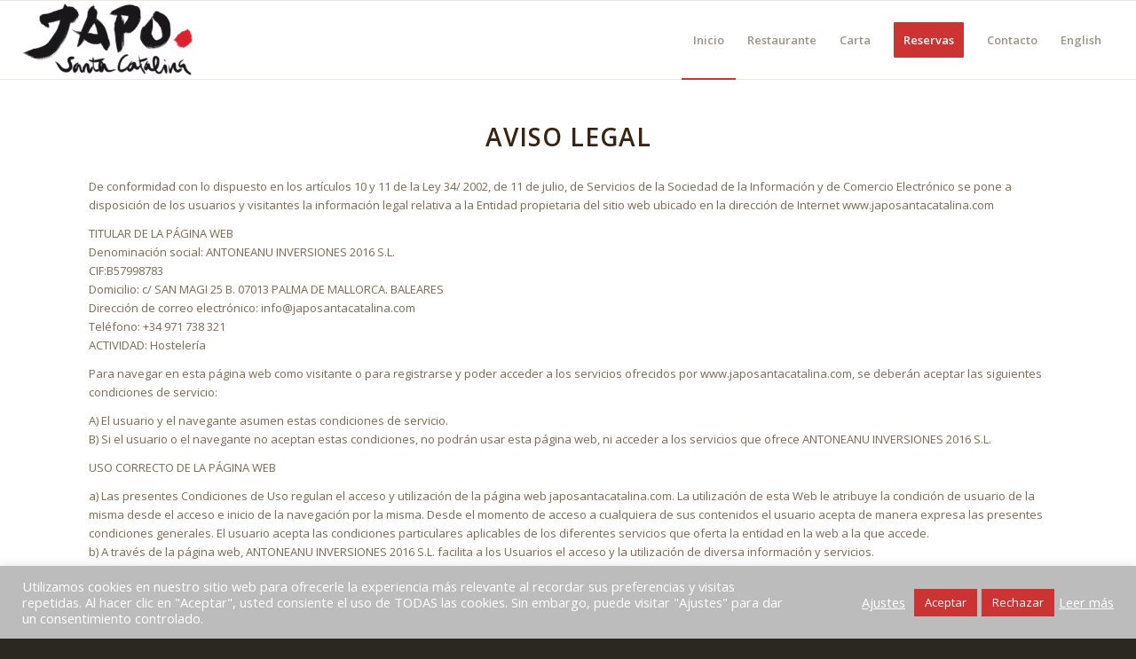

--- FILE ---
content_type: text/html; charset=UTF-8
request_url: https://www.japosantacatalina.com/aviso-legal/
body_size: 18372
content:
<!DOCTYPE html>
<html lang="es-ES" class="html_stretched responsive av-preloader-active av-preloader-enabled  html_header_top html_logo_left html_main_nav_header html_menu_right html_slim html_header_sticky html_header_shrinking_disabled html_mobile_menu_phone html_header_searchicon_disabled html_content_align_center html_header_unstick_top_disabled html_header_stretch html_av-submenu-hidden html_av-submenu-display-click html_av-overlay-side html_av-overlay-side-minimal html_av-submenu-clone html_entry_id_415 av-cookies-no-cookie-consent av-no-preview av-default-lightbox html_text_menu_active av-mobile-menu-switch-default">
<head>
<meta charset="UTF-8" />


<!-- mobile setting -->
<meta name="viewport" content="width=device-width, initial-scale=1">

<!-- Scripts/CSS and wp_head hook -->
<meta name='robots' content='noindex, nofollow' />

	<!-- This site is optimized with the Yoast SEO plugin v24.5 - https://yoast.com/wordpress/plugins/seo/ -->
	<title>AVISO LEGAL - JAPO Santa Catalina | Restaurante japonés y sushi en Palma</title>
	<meta property="og:locale" content="es_ES" />
	<meta property="og:type" content="article" />
	<meta property="og:title" content="AVISO LEGAL - JAPO Santa Catalina | Restaurante japonés y sushi en Palma" />
	<meta property="og:url" content="https://www.japosantacatalina.com/aviso-legal/" />
	<meta property="og:site_name" content="JAPO Santa Catalina | Restaurante japonés y sushi en Palma" />
	<meta property="article:publisher" content="https://www.facebook.com/JapoSantaCatalina" />
	<meta property="article:modified_time" content="2024-07-04T08:48:24+00:00" />
	<meta name="twitter:card" content="summary_large_image" />
	<meta name="twitter:site" content="@JapoPalma" />
	<meta name="twitter:label1" content="Tiempo de lectura" />
	<meta name="twitter:data1" content="5 minutos" />
	<script type="application/ld+json" class="yoast-schema-graph">{"@context":"https://schema.org","@graph":[{"@type":"WebPage","@id":"https://www.japosantacatalina.com/aviso-legal/","url":"https://www.japosantacatalina.com/aviso-legal/","name":"AVISO LEGAL - JAPO Santa Catalina | Restaurante japonés y sushi en Palma","isPartOf":{"@id":"https://www.japosantacatalina.com/#website"},"datePublished":"2018-07-03T06:12:09+00:00","dateModified":"2024-07-04T08:48:24+00:00","breadcrumb":{"@id":"https://www.japosantacatalina.com/aviso-legal/#breadcrumb"},"inLanguage":"es","potentialAction":[{"@type":"ReadAction","target":["https://www.japosantacatalina.com/aviso-legal/"]}]},{"@type":"BreadcrumbList","@id":"https://www.japosantacatalina.com/aviso-legal/#breadcrumb","itemListElement":[{"@type":"ListItem","position":1,"name":"Portada","item":"https://www.japosantacatalina.com/restaurante/"},{"@type":"ListItem","position":2,"name":"AVISO LEGAL"}]},{"@type":"WebSite","@id":"https://www.japosantacatalina.com/#website","url":"https://www.japosantacatalina.com/","name":"JAPO Santa Catalina | Restaurante japonés y sushi en Palma","description":"Restaurante japonés en el barrio de Santa Catalina, Palma de Mallorca. Cuidada gastronomía. T.: 971 738 321: Reserva tu mesa o haz tu pedido.","publisher":{"@id":"https://www.japosantacatalina.com/#organization"},"potentialAction":[{"@type":"SearchAction","target":{"@type":"EntryPoint","urlTemplate":"https://www.japosantacatalina.com/?s={search_term_string}"},"query-input":{"@type":"PropertyValueSpecification","valueRequired":true,"valueName":"search_term_string"}}],"inLanguage":"es"},{"@type":"Organization","@id":"https://www.japosantacatalina.com/#organization","name":"Japo Santa Catalina","url":"https://www.japosantacatalina.com/","logo":{"@type":"ImageObject","inLanguage":"es","@id":"https://www.japosantacatalina.com/#/schema/logo/image/","url":"https://www.japosantacatalina.com/wp-content/uploads/2018/08/logo_JAPO_2t.png","contentUrl":"https://www.japosantacatalina.com/wp-content/uploads/2018/08/logo_JAPO_2t.png","width":2023,"height":848,"caption":"Japo Santa Catalina"},"image":{"@id":"https://www.japosantacatalina.com/#/schema/logo/image/"},"sameAs":["https://www.facebook.com/JapoSantaCatalina","https://x.com/JapoPalma","https://www.instagram.com/japosantacatalina/"]}]}</script>
	<!-- / Yoast SEO plugin. -->


<script type='application/javascript'  id='pys-version-script'>console.log('PixelYourSite Free version 11.1.5.2');</script>
<link rel="alternate" type="application/rss+xml" title="JAPO Santa Catalina | Restaurante japonés y sushi en Palma &raquo; Feed" href="https://www.japosantacatalina.com/feed/" />
<link rel="alternate" type="application/rss+xml" title="JAPO Santa Catalina | Restaurante japonés y sushi en Palma &raquo; Feed de los comentarios" href="https://www.japosantacatalina.com/comments/feed/" />
		<!-- This site uses the Google Analytics by MonsterInsights plugin v9.11.1 - Using Analytics tracking - https://www.monsterinsights.com/ -->
							<script src="//www.googletagmanager.com/gtag/js?id=G-M2LBZR4DHQ"  data-cfasync="false" data-wpfc-render="false" type="text/javascript" async></script>
			<script data-cfasync="false" data-wpfc-render="false" type="text/plain" data-cli-class="cli-blocker-script"  data-cli-script-type="analytics" data-cli-block="true"  data-cli-element-position="head">
				var mi_version = '9.11.1';
				var mi_track_user = true;
				var mi_no_track_reason = '';
								var MonsterInsightsDefaultLocations = {"page_location":"https:\/\/www.japosantacatalina.com\/aviso-legal\/"};
								if ( typeof MonsterInsightsPrivacyGuardFilter === 'function' ) {
					var MonsterInsightsLocations = (typeof MonsterInsightsExcludeQuery === 'object') ? MonsterInsightsPrivacyGuardFilter( MonsterInsightsExcludeQuery ) : MonsterInsightsPrivacyGuardFilter( MonsterInsightsDefaultLocations );
				} else {
					var MonsterInsightsLocations = (typeof MonsterInsightsExcludeQuery === 'object') ? MonsterInsightsExcludeQuery : MonsterInsightsDefaultLocations;
				}

								var disableStrs = [
										'ga-disable-G-M2LBZR4DHQ',
									];

				/* Function to detect opted out users */
				function __gtagTrackerIsOptedOut() {
					for (var index = 0; index < disableStrs.length; index++) {
						if (document.cookie.indexOf(disableStrs[index] + '=true') > -1) {
							return true;
						}
					}

					return false;
				}

				/* Disable tracking if the opt-out cookie exists. */
				if (__gtagTrackerIsOptedOut()) {
					for (var index = 0; index < disableStrs.length; index++) {
						window[disableStrs[index]] = true;
					}
				}

				/* Opt-out function */
				function __gtagTrackerOptout() {
					for (var index = 0; index < disableStrs.length; index++) {
						document.cookie = disableStrs[index] + '=true; expires=Thu, 31 Dec 2099 23:59:59 UTC; path=/';
						window[disableStrs[index]] = true;
					}
				}

				if ('undefined' === typeof gaOptout) {
					function gaOptout() {
						__gtagTrackerOptout();
					}
				}
								window.dataLayer = window.dataLayer || [];

				window.MonsterInsightsDualTracker = {
					helpers: {},
					trackers: {},
				};
				if (mi_track_user) {
					function __gtagDataLayer() {
						dataLayer.push(arguments);
					}

					function __gtagTracker(type, name, parameters) {
						if (!parameters) {
							parameters = {};
						}

						if (parameters.send_to) {
							__gtagDataLayer.apply(null, arguments);
							return;
						}

						if (type === 'event') {
														parameters.send_to = monsterinsights_frontend.v4_id;
							var hookName = name;
							if (typeof parameters['event_category'] !== 'undefined') {
								hookName = parameters['event_category'] + ':' + name;
							}

							if (typeof MonsterInsightsDualTracker.trackers[hookName] !== 'undefined') {
								MonsterInsightsDualTracker.trackers[hookName](parameters);
							} else {
								__gtagDataLayer('event', name, parameters);
							}
							
						} else {
							__gtagDataLayer.apply(null, arguments);
						}
					}

					__gtagTracker('js', new Date());
					__gtagTracker('set', {
						'developer_id.dZGIzZG': true,
											});
					if ( MonsterInsightsLocations.page_location ) {
						__gtagTracker('set', MonsterInsightsLocations);
					}
										__gtagTracker('config', 'G-M2LBZR4DHQ', {"forceSSL":"true","link_attribution":"true"} );
										window.gtag = __gtagTracker;										(function () {
						/* https://developers.google.com/analytics/devguides/collection/analyticsjs/ */
						/* ga and __gaTracker compatibility shim. */
						var noopfn = function () {
							return null;
						};
						var newtracker = function () {
							return new Tracker();
						};
						var Tracker = function () {
							return null;
						};
						var p = Tracker.prototype;
						p.get = noopfn;
						p.set = noopfn;
						p.send = function () {
							var args = Array.prototype.slice.call(arguments);
							args.unshift('send');
							__gaTracker.apply(null, args);
						};
						var __gaTracker = function () {
							var len = arguments.length;
							if (len === 0) {
								return;
							}
							var f = arguments[len - 1];
							if (typeof f !== 'object' || f === null || typeof f.hitCallback !== 'function') {
								if ('send' === arguments[0]) {
									var hitConverted, hitObject = false, action;
									if ('event' === arguments[1]) {
										if ('undefined' !== typeof arguments[3]) {
											hitObject = {
												'eventAction': arguments[3],
												'eventCategory': arguments[2],
												'eventLabel': arguments[4],
												'value': arguments[5] ? arguments[5] : 1,
											}
										}
									}
									if ('pageview' === arguments[1]) {
										if ('undefined' !== typeof arguments[2]) {
											hitObject = {
												'eventAction': 'page_view',
												'page_path': arguments[2],
											}
										}
									}
									if (typeof arguments[2] === 'object') {
										hitObject = arguments[2];
									}
									if (typeof arguments[5] === 'object') {
										Object.assign(hitObject, arguments[5]);
									}
									if ('undefined' !== typeof arguments[1].hitType) {
										hitObject = arguments[1];
										if ('pageview' === hitObject.hitType) {
											hitObject.eventAction = 'page_view';
										}
									}
									if (hitObject) {
										action = 'timing' === arguments[1].hitType ? 'timing_complete' : hitObject.eventAction;
										hitConverted = mapArgs(hitObject);
										__gtagTracker('event', action, hitConverted);
									}
								}
								return;
							}

							function mapArgs(args) {
								var arg, hit = {};
								var gaMap = {
									'eventCategory': 'event_category',
									'eventAction': 'event_action',
									'eventLabel': 'event_label',
									'eventValue': 'event_value',
									'nonInteraction': 'non_interaction',
									'timingCategory': 'event_category',
									'timingVar': 'name',
									'timingValue': 'value',
									'timingLabel': 'event_label',
									'page': 'page_path',
									'location': 'page_location',
									'title': 'page_title',
									'referrer' : 'page_referrer',
								};
								for (arg in args) {
																		if (!(!args.hasOwnProperty(arg) || !gaMap.hasOwnProperty(arg))) {
										hit[gaMap[arg]] = args[arg];
									} else {
										hit[arg] = args[arg];
									}
								}
								return hit;
							}

							try {
								f.hitCallback();
							} catch (ex) {
							}
						};
						__gaTracker.create = newtracker;
						__gaTracker.getByName = newtracker;
						__gaTracker.getAll = function () {
							return [];
						};
						__gaTracker.remove = noopfn;
						__gaTracker.loaded = true;
						window['__gaTracker'] = __gaTracker;
					})();
									} else {
										console.log("");
					(function () {
						function __gtagTracker() {
							return null;
						}

						window['__gtagTracker'] = __gtagTracker;
						window['gtag'] = __gtagTracker;
					})();
									}
			</script>
							<!-- / Google Analytics by MonsterInsights -->
		
<!-- google webfont font replacement -->

			<script type='text/javascript'>

				(function() {

					/*	check if webfonts are disabled by user setting via cookie - or user must opt in.	*/
					var html = document.getElementsByTagName('html')[0];
					var cookie_check = html.className.indexOf('av-cookies-needs-opt-in') >= 0 || html.className.indexOf('av-cookies-can-opt-out') >= 0;
					var allow_continue = true;
					var silent_accept_cookie = html.className.indexOf('av-cookies-user-silent-accept') >= 0;

					if( cookie_check && ! silent_accept_cookie )
					{
						if( ! document.cookie.match(/aviaCookieConsent/) || html.className.indexOf('av-cookies-session-refused') >= 0 )
						{
							allow_continue = false;
						}
						else
						{
							if( ! document.cookie.match(/aviaPrivacyRefuseCookiesHideBar/) )
							{
								allow_continue = false;
							}
							else if( ! document.cookie.match(/aviaPrivacyEssentialCookiesEnabled/) )
							{
								allow_continue = false;
							}
							else if( document.cookie.match(/aviaPrivacyGoogleWebfontsDisabled/) )
							{
								allow_continue = false;
							}
						}
					}

					if( allow_continue )
					{
						var f = document.createElement('link');

						f.type 	= 'text/css';
						f.rel 	= 'stylesheet';
						f.href 	= 'https://fonts.googleapis.com/css?family=Open+Sans:400,600&display=auto';
						f.id 	= 'avia-google-webfont';

						document.getElementsByTagName('head')[0].appendChild(f);
					}
				})();

			</script>
			<script type="text/javascript">
/* <![CDATA[ */
window._wpemojiSettings = {"baseUrl":"https:\/\/s.w.org\/images\/core\/emoji\/15.0.3\/72x72\/","ext":".png","svgUrl":"https:\/\/s.w.org\/images\/core\/emoji\/15.0.3\/svg\/","svgExt":".svg","source":{"concatemoji":"https:\/\/www.japosantacatalina.com\/wp-includes\/js\/wp-emoji-release.min.js?ver=6.5.7"}};
/*! This file is auto-generated */
!function(i,n){var o,s,e;function c(e){try{var t={supportTests:e,timestamp:(new Date).valueOf()};sessionStorage.setItem(o,JSON.stringify(t))}catch(e){}}function p(e,t,n){e.clearRect(0,0,e.canvas.width,e.canvas.height),e.fillText(t,0,0);var t=new Uint32Array(e.getImageData(0,0,e.canvas.width,e.canvas.height).data),r=(e.clearRect(0,0,e.canvas.width,e.canvas.height),e.fillText(n,0,0),new Uint32Array(e.getImageData(0,0,e.canvas.width,e.canvas.height).data));return t.every(function(e,t){return e===r[t]})}function u(e,t,n){switch(t){case"flag":return n(e,"\ud83c\udff3\ufe0f\u200d\u26a7\ufe0f","\ud83c\udff3\ufe0f\u200b\u26a7\ufe0f")?!1:!n(e,"\ud83c\uddfa\ud83c\uddf3","\ud83c\uddfa\u200b\ud83c\uddf3")&&!n(e,"\ud83c\udff4\udb40\udc67\udb40\udc62\udb40\udc65\udb40\udc6e\udb40\udc67\udb40\udc7f","\ud83c\udff4\u200b\udb40\udc67\u200b\udb40\udc62\u200b\udb40\udc65\u200b\udb40\udc6e\u200b\udb40\udc67\u200b\udb40\udc7f");case"emoji":return!n(e,"\ud83d\udc26\u200d\u2b1b","\ud83d\udc26\u200b\u2b1b")}return!1}function f(e,t,n){var r="undefined"!=typeof WorkerGlobalScope&&self instanceof WorkerGlobalScope?new OffscreenCanvas(300,150):i.createElement("canvas"),a=r.getContext("2d",{willReadFrequently:!0}),o=(a.textBaseline="top",a.font="600 32px Arial",{});return e.forEach(function(e){o[e]=t(a,e,n)}),o}function t(e){var t=i.createElement("script");t.src=e,t.defer=!0,i.head.appendChild(t)}"undefined"!=typeof Promise&&(o="wpEmojiSettingsSupports",s=["flag","emoji"],n.supports={everything:!0,everythingExceptFlag:!0},e=new Promise(function(e){i.addEventListener("DOMContentLoaded",e,{once:!0})}),new Promise(function(t){var n=function(){try{var e=JSON.parse(sessionStorage.getItem(o));if("object"==typeof e&&"number"==typeof e.timestamp&&(new Date).valueOf()<e.timestamp+604800&&"object"==typeof e.supportTests)return e.supportTests}catch(e){}return null}();if(!n){if("undefined"!=typeof Worker&&"undefined"!=typeof OffscreenCanvas&&"undefined"!=typeof URL&&URL.createObjectURL&&"undefined"!=typeof Blob)try{var e="postMessage("+f.toString()+"("+[JSON.stringify(s),u.toString(),p.toString()].join(",")+"));",r=new Blob([e],{type:"text/javascript"}),a=new Worker(URL.createObjectURL(r),{name:"wpTestEmojiSupports"});return void(a.onmessage=function(e){c(n=e.data),a.terminate(),t(n)})}catch(e){}c(n=f(s,u,p))}t(n)}).then(function(e){for(var t in e)n.supports[t]=e[t],n.supports.everything=n.supports.everything&&n.supports[t],"flag"!==t&&(n.supports.everythingExceptFlag=n.supports.everythingExceptFlag&&n.supports[t]);n.supports.everythingExceptFlag=n.supports.everythingExceptFlag&&!n.supports.flag,n.DOMReady=!1,n.readyCallback=function(){n.DOMReady=!0}}).then(function(){return e}).then(function(){var e;n.supports.everything||(n.readyCallback(),(e=n.source||{}).concatemoji?t(e.concatemoji):e.wpemoji&&e.twemoji&&(t(e.twemoji),t(e.wpemoji)))}))}((window,document),window._wpemojiSettings);
/* ]]> */
</script>
<link rel='stylesheet' id='avia-grid-css' href='https://www.japosantacatalina.com/wp-content/themes/enfold/css/grid.min.css?ver=5.7.1' type='text/css' media='all' />
<link rel='stylesheet' id='avia-base-css' href='https://www.japosantacatalina.com/wp-content/themes/enfold/css/base.min.css?ver=5.7.1' type='text/css' media='all' />
<link rel='stylesheet' id='avia-layout-css' href='https://www.japosantacatalina.com/wp-content/themes/enfold/css/layout.min.css?ver=5.7.1' type='text/css' media='all' />
<link rel='stylesheet' id='avia-module-blog-css' href='https://www.japosantacatalina.com/wp-content/themes/enfold/config-templatebuilder/avia-shortcodes/blog/blog.min.css?ver=5.7.1' type='text/css' media='all' />
<link rel='stylesheet' id='avia-module-postslider-css' href='https://www.japosantacatalina.com/wp-content/themes/enfold/config-templatebuilder/avia-shortcodes/postslider/postslider.min.css?ver=5.7.1' type='text/css' media='all' />
<link rel='stylesheet' id='avia-module-button-css' href='https://www.japosantacatalina.com/wp-content/themes/enfold/config-templatebuilder/avia-shortcodes/buttons/buttons.min.css?ver=5.7.1' type='text/css' media='all' />
<link rel='stylesheet' id='avia-module-button-fullwidth-css' href='https://www.japosantacatalina.com/wp-content/themes/enfold/config-templatebuilder/avia-shortcodes/buttons_fullwidth/buttons_fullwidth.min.css?ver=5.7.1' type='text/css' media='all' />
<link rel='stylesheet' id='avia-module-catalogue-css' href='https://www.japosantacatalina.com/wp-content/themes/enfold/config-templatebuilder/avia-shortcodes/catalogue/catalogue.min.css?ver=5.7.1' type='text/css' media='all' />
<link rel='stylesheet' id='avia-module-comments-css' href='https://www.japosantacatalina.com/wp-content/themes/enfold/config-templatebuilder/avia-shortcodes/comments/comments.min.css?ver=5.7.1' type='text/css' media='all' />
<link rel='stylesheet' id='avia-module-slideshow-css' href='https://www.japosantacatalina.com/wp-content/themes/enfold/config-templatebuilder/avia-shortcodes/slideshow/slideshow.min.css?ver=5.7.1' type='text/css' media='all' />
<link rel='stylesheet' id='avia-module-gallery-css' href='https://www.japosantacatalina.com/wp-content/themes/enfold/config-templatebuilder/avia-shortcodes/gallery/gallery.min.css?ver=5.7.1' type='text/css' media='all' />
<link rel='stylesheet' id='avia-module-gridrow-css' href='https://www.japosantacatalina.com/wp-content/themes/enfold/config-templatebuilder/avia-shortcodes/grid_row/grid_row.min.css?ver=5.7.1' type='text/css' media='all' />
<link rel='stylesheet' id='avia-module-heading-css' href='https://www.japosantacatalina.com/wp-content/themes/enfold/config-templatebuilder/avia-shortcodes/heading/heading.min.css?ver=5.7.1' type='text/css' media='all' />
<link rel='stylesheet' id='avia-module-hr-css' href='https://www.japosantacatalina.com/wp-content/themes/enfold/config-templatebuilder/avia-shortcodes/hr/hr.min.css?ver=5.7.1' type='text/css' media='all' />
<link rel='stylesheet' id='avia-module-icon-css' href='https://www.japosantacatalina.com/wp-content/themes/enfold/config-templatebuilder/avia-shortcodes/icon/icon.min.css?ver=5.7.1' type='text/css' media='all' />
<link rel='stylesheet' id='avia-module-iconbox-css' href='https://www.japosantacatalina.com/wp-content/themes/enfold/config-templatebuilder/avia-shortcodes/iconbox/iconbox.min.css?ver=5.7.1' type='text/css' media='all' />
<link rel='stylesheet' id='avia-module-image-css' href='https://www.japosantacatalina.com/wp-content/themes/enfold/config-templatebuilder/avia-shortcodes/image/image.min.css?ver=5.7.1' type='text/css' media='all' />
<link rel='stylesheet' id='avia-module-slideshow-fullsize-css' href='https://www.japosantacatalina.com/wp-content/themes/enfold/config-templatebuilder/avia-shortcodes/slideshow_fullsize/slideshow_fullsize.min.css?ver=5.7.1' type='text/css' media='all' />
<link rel='stylesheet' id='avia-module-slideshow-fullscreen-css' href='https://www.japosantacatalina.com/wp-content/themes/enfold/config-templatebuilder/avia-shortcodes/slideshow_fullscreen/slideshow_fullscreen.min.css?ver=5.7.1' type='text/css' media='all' />
<link rel='stylesheet' id='avia-module-social-css' href='https://www.japosantacatalina.com/wp-content/themes/enfold/config-templatebuilder/avia-shortcodes/social_share/social_share.min.css?ver=5.7.1' type='text/css' media='all' />
<link rel='stylesheet' id='avia-module-tabs-css' href='https://www.japosantacatalina.com/wp-content/themes/enfold/config-templatebuilder/avia-shortcodes/tabs/tabs.min.css?ver=5.7.1' type='text/css' media='all' />
<link rel='stylesheet' id='avia-module-video-css' href='https://www.japosantacatalina.com/wp-content/themes/enfold/config-templatebuilder/avia-shortcodes/video/video.min.css?ver=5.7.1' type='text/css' media='all' />
<style id='wp-emoji-styles-inline-css' type='text/css'>

	img.wp-smiley, img.emoji {
		display: inline !important;
		border: none !important;
		box-shadow: none !important;
		height: 1em !important;
		width: 1em !important;
		margin: 0 0.07em !important;
		vertical-align: -0.1em !important;
		background: none !important;
		padding: 0 !important;
	}
</style>
<link rel='stylesheet' id='wp-block-library-css' href='https://www.japosantacatalina.com/wp-includes/css/dist/block-library/style.min.css?ver=6.5.7' type='text/css' media='all' />
<style id='global-styles-inline-css' type='text/css'>
body{--wp--preset--color--black: #000000;--wp--preset--color--cyan-bluish-gray: #abb8c3;--wp--preset--color--white: #ffffff;--wp--preset--color--pale-pink: #f78da7;--wp--preset--color--vivid-red: #cf2e2e;--wp--preset--color--luminous-vivid-orange: #ff6900;--wp--preset--color--luminous-vivid-amber: #fcb900;--wp--preset--color--light-green-cyan: #7bdcb5;--wp--preset--color--vivid-green-cyan: #00d084;--wp--preset--color--pale-cyan-blue: #8ed1fc;--wp--preset--color--vivid-cyan-blue: #0693e3;--wp--preset--color--vivid-purple: #9b51e0;--wp--preset--color--metallic-red: #b02b2c;--wp--preset--color--maximum-yellow-red: #edae44;--wp--preset--color--yellow-sun: #eeee22;--wp--preset--color--palm-leaf: #83a846;--wp--preset--color--aero: #7bb0e7;--wp--preset--color--old-lavender: #745f7e;--wp--preset--color--steel-teal: #5f8789;--wp--preset--color--raspberry-pink: #d65799;--wp--preset--color--medium-turquoise: #4ecac2;--wp--preset--gradient--vivid-cyan-blue-to-vivid-purple: linear-gradient(135deg,rgba(6,147,227,1) 0%,rgb(155,81,224) 100%);--wp--preset--gradient--light-green-cyan-to-vivid-green-cyan: linear-gradient(135deg,rgb(122,220,180) 0%,rgb(0,208,130) 100%);--wp--preset--gradient--luminous-vivid-amber-to-luminous-vivid-orange: linear-gradient(135deg,rgba(252,185,0,1) 0%,rgba(255,105,0,1) 100%);--wp--preset--gradient--luminous-vivid-orange-to-vivid-red: linear-gradient(135deg,rgba(255,105,0,1) 0%,rgb(207,46,46) 100%);--wp--preset--gradient--very-light-gray-to-cyan-bluish-gray: linear-gradient(135deg,rgb(238,238,238) 0%,rgb(169,184,195) 100%);--wp--preset--gradient--cool-to-warm-spectrum: linear-gradient(135deg,rgb(74,234,220) 0%,rgb(151,120,209) 20%,rgb(207,42,186) 40%,rgb(238,44,130) 60%,rgb(251,105,98) 80%,rgb(254,248,76) 100%);--wp--preset--gradient--blush-light-purple: linear-gradient(135deg,rgb(255,206,236) 0%,rgb(152,150,240) 100%);--wp--preset--gradient--blush-bordeaux: linear-gradient(135deg,rgb(254,205,165) 0%,rgb(254,45,45) 50%,rgb(107,0,62) 100%);--wp--preset--gradient--luminous-dusk: linear-gradient(135deg,rgb(255,203,112) 0%,rgb(199,81,192) 50%,rgb(65,88,208) 100%);--wp--preset--gradient--pale-ocean: linear-gradient(135deg,rgb(255,245,203) 0%,rgb(182,227,212) 50%,rgb(51,167,181) 100%);--wp--preset--gradient--electric-grass: linear-gradient(135deg,rgb(202,248,128) 0%,rgb(113,206,126) 100%);--wp--preset--gradient--midnight: linear-gradient(135deg,rgb(2,3,129) 0%,rgb(40,116,252) 100%);--wp--preset--font-size--small: 1rem;--wp--preset--font-size--medium: 1.125rem;--wp--preset--font-size--large: 1.75rem;--wp--preset--font-size--x-large: clamp(1.75rem, 3vw, 2.25rem);--wp--preset--spacing--20: 0.44rem;--wp--preset--spacing--30: 0.67rem;--wp--preset--spacing--40: 1rem;--wp--preset--spacing--50: 1.5rem;--wp--preset--spacing--60: 2.25rem;--wp--preset--spacing--70: 3.38rem;--wp--preset--spacing--80: 5.06rem;--wp--preset--shadow--natural: 6px 6px 9px rgba(0, 0, 0, 0.2);--wp--preset--shadow--deep: 12px 12px 50px rgba(0, 0, 0, 0.4);--wp--preset--shadow--sharp: 6px 6px 0px rgba(0, 0, 0, 0.2);--wp--preset--shadow--outlined: 6px 6px 0px -3px rgba(255, 255, 255, 1), 6px 6px rgba(0, 0, 0, 1);--wp--preset--shadow--crisp: 6px 6px 0px rgba(0, 0, 0, 1);}body { margin: 0;--wp--style--global--content-size: 800px;--wp--style--global--wide-size: 1130px; }.wp-site-blocks > .alignleft { float: left; margin-right: 2em; }.wp-site-blocks > .alignright { float: right; margin-left: 2em; }.wp-site-blocks > .aligncenter { justify-content: center; margin-left: auto; margin-right: auto; }:where(.is-layout-flex){gap: 0.5em;}:where(.is-layout-grid){gap: 0.5em;}body .is-layout-flow > .alignleft{float: left;margin-inline-start: 0;margin-inline-end: 2em;}body .is-layout-flow > .alignright{float: right;margin-inline-start: 2em;margin-inline-end: 0;}body .is-layout-flow > .aligncenter{margin-left: auto !important;margin-right: auto !important;}body .is-layout-constrained > .alignleft{float: left;margin-inline-start: 0;margin-inline-end: 2em;}body .is-layout-constrained > .alignright{float: right;margin-inline-start: 2em;margin-inline-end: 0;}body .is-layout-constrained > .aligncenter{margin-left: auto !important;margin-right: auto !important;}body .is-layout-constrained > :where(:not(.alignleft):not(.alignright):not(.alignfull)){max-width: var(--wp--style--global--content-size);margin-left: auto !important;margin-right: auto !important;}body .is-layout-constrained > .alignwide{max-width: var(--wp--style--global--wide-size);}body .is-layout-flex{display: flex;}body .is-layout-flex{flex-wrap: wrap;align-items: center;}body .is-layout-flex > *{margin: 0;}body .is-layout-grid{display: grid;}body .is-layout-grid > *{margin: 0;}body{padding-top: 0px;padding-right: 0px;padding-bottom: 0px;padding-left: 0px;}a:where(:not(.wp-element-button)){text-decoration: underline;}.wp-element-button, .wp-block-button__link{background-color: #32373c;border-width: 0;color: #fff;font-family: inherit;font-size: inherit;line-height: inherit;padding: calc(0.667em + 2px) calc(1.333em + 2px);text-decoration: none;}.has-black-color{color: var(--wp--preset--color--black) !important;}.has-cyan-bluish-gray-color{color: var(--wp--preset--color--cyan-bluish-gray) !important;}.has-white-color{color: var(--wp--preset--color--white) !important;}.has-pale-pink-color{color: var(--wp--preset--color--pale-pink) !important;}.has-vivid-red-color{color: var(--wp--preset--color--vivid-red) !important;}.has-luminous-vivid-orange-color{color: var(--wp--preset--color--luminous-vivid-orange) !important;}.has-luminous-vivid-amber-color{color: var(--wp--preset--color--luminous-vivid-amber) !important;}.has-light-green-cyan-color{color: var(--wp--preset--color--light-green-cyan) !important;}.has-vivid-green-cyan-color{color: var(--wp--preset--color--vivid-green-cyan) !important;}.has-pale-cyan-blue-color{color: var(--wp--preset--color--pale-cyan-blue) !important;}.has-vivid-cyan-blue-color{color: var(--wp--preset--color--vivid-cyan-blue) !important;}.has-vivid-purple-color{color: var(--wp--preset--color--vivid-purple) !important;}.has-metallic-red-color{color: var(--wp--preset--color--metallic-red) !important;}.has-maximum-yellow-red-color{color: var(--wp--preset--color--maximum-yellow-red) !important;}.has-yellow-sun-color{color: var(--wp--preset--color--yellow-sun) !important;}.has-palm-leaf-color{color: var(--wp--preset--color--palm-leaf) !important;}.has-aero-color{color: var(--wp--preset--color--aero) !important;}.has-old-lavender-color{color: var(--wp--preset--color--old-lavender) !important;}.has-steel-teal-color{color: var(--wp--preset--color--steel-teal) !important;}.has-raspberry-pink-color{color: var(--wp--preset--color--raspberry-pink) !important;}.has-medium-turquoise-color{color: var(--wp--preset--color--medium-turquoise) !important;}.has-black-background-color{background-color: var(--wp--preset--color--black) !important;}.has-cyan-bluish-gray-background-color{background-color: var(--wp--preset--color--cyan-bluish-gray) !important;}.has-white-background-color{background-color: var(--wp--preset--color--white) !important;}.has-pale-pink-background-color{background-color: var(--wp--preset--color--pale-pink) !important;}.has-vivid-red-background-color{background-color: var(--wp--preset--color--vivid-red) !important;}.has-luminous-vivid-orange-background-color{background-color: var(--wp--preset--color--luminous-vivid-orange) !important;}.has-luminous-vivid-amber-background-color{background-color: var(--wp--preset--color--luminous-vivid-amber) !important;}.has-light-green-cyan-background-color{background-color: var(--wp--preset--color--light-green-cyan) !important;}.has-vivid-green-cyan-background-color{background-color: var(--wp--preset--color--vivid-green-cyan) !important;}.has-pale-cyan-blue-background-color{background-color: var(--wp--preset--color--pale-cyan-blue) !important;}.has-vivid-cyan-blue-background-color{background-color: var(--wp--preset--color--vivid-cyan-blue) !important;}.has-vivid-purple-background-color{background-color: var(--wp--preset--color--vivid-purple) !important;}.has-metallic-red-background-color{background-color: var(--wp--preset--color--metallic-red) !important;}.has-maximum-yellow-red-background-color{background-color: var(--wp--preset--color--maximum-yellow-red) !important;}.has-yellow-sun-background-color{background-color: var(--wp--preset--color--yellow-sun) !important;}.has-palm-leaf-background-color{background-color: var(--wp--preset--color--palm-leaf) !important;}.has-aero-background-color{background-color: var(--wp--preset--color--aero) !important;}.has-old-lavender-background-color{background-color: var(--wp--preset--color--old-lavender) !important;}.has-steel-teal-background-color{background-color: var(--wp--preset--color--steel-teal) !important;}.has-raspberry-pink-background-color{background-color: var(--wp--preset--color--raspberry-pink) !important;}.has-medium-turquoise-background-color{background-color: var(--wp--preset--color--medium-turquoise) !important;}.has-black-border-color{border-color: var(--wp--preset--color--black) !important;}.has-cyan-bluish-gray-border-color{border-color: var(--wp--preset--color--cyan-bluish-gray) !important;}.has-white-border-color{border-color: var(--wp--preset--color--white) !important;}.has-pale-pink-border-color{border-color: var(--wp--preset--color--pale-pink) !important;}.has-vivid-red-border-color{border-color: var(--wp--preset--color--vivid-red) !important;}.has-luminous-vivid-orange-border-color{border-color: var(--wp--preset--color--luminous-vivid-orange) !important;}.has-luminous-vivid-amber-border-color{border-color: var(--wp--preset--color--luminous-vivid-amber) !important;}.has-light-green-cyan-border-color{border-color: var(--wp--preset--color--light-green-cyan) !important;}.has-vivid-green-cyan-border-color{border-color: var(--wp--preset--color--vivid-green-cyan) !important;}.has-pale-cyan-blue-border-color{border-color: var(--wp--preset--color--pale-cyan-blue) !important;}.has-vivid-cyan-blue-border-color{border-color: var(--wp--preset--color--vivid-cyan-blue) !important;}.has-vivid-purple-border-color{border-color: var(--wp--preset--color--vivid-purple) !important;}.has-metallic-red-border-color{border-color: var(--wp--preset--color--metallic-red) !important;}.has-maximum-yellow-red-border-color{border-color: var(--wp--preset--color--maximum-yellow-red) !important;}.has-yellow-sun-border-color{border-color: var(--wp--preset--color--yellow-sun) !important;}.has-palm-leaf-border-color{border-color: var(--wp--preset--color--palm-leaf) !important;}.has-aero-border-color{border-color: var(--wp--preset--color--aero) !important;}.has-old-lavender-border-color{border-color: var(--wp--preset--color--old-lavender) !important;}.has-steel-teal-border-color{border-color: var(--wp--preset--color--steel-teal) !important;}.has-raspberry-pink-border-color{border-color: var(--wp--preset--color--raspberry-pink) !important;}.has-medium-turquoise-border-color{border-color: var(--wp--preset--color--medium-turquoise) !important;}.has-vivid-cyan-blue-to-vivid-purple-gradient-background{background: var(--wp--preset--gradient--vivid-cyan-blue-to-vivid-purple) !important;}.has-light-green-cyan-to-vivid-green-cyan-gradient-background{background: var(--wp--preset--gradient--light-green-cyan-to-vivid-green-cyan) !important;}.has-luminous-vivid-amber-to-luminous-vivid-orange-gradient-background{background: var(--wp--preset--gradient--luminous-vivid-amber-to-luminous-vivid-orange) !important;}.has-luminous-vivid-orange-to-vivid-red-gradient-background{background: var(--wp--preset--gradient--luminous-vivid-orange-to-vivid-red) !important;}.has-very-light-gray-to-cyan-bluish-gray-gradient-background{background: var(--wp--preset--gradient--very-light-gray-to-cyan-bluish-gray) !important;}.has-cool-to-warm-spectrum-gradient-background{background: var(--wp--preset--gradient--cool-to-warm-spectrum) !important;}.has-blush-light-purple-gradient-background{background: var(--wp--preset--gradient--blush-light-purple) !important;}.has-blush-bordeaux-gradient-background{background: var(--wp--preset--gradient--blush-bordeaux) !important;}.has-luminous-dusk-gradient-background{background: var(--wp--preset--gradient--luminous-dusk) !important;}.has-pale-ocean-gradient-background{background: var(--wp--preset--gradient--pale-ocean) !important;}.has-electric-grass-gradient-background{background: var(--wp--preset--gradient--electric-grass) !important;}.has-midnight-gradient-background{background: var(--wp--preset--gradient--midnight) !important;}.has-small-font-size{font-size: var(--wp--preset--font-size--small) !important;}.has-medium-font-size{font-size: var(--wp--preset--font-size--medium) !important;}.has-large-font-size{font-size: var(--wp--preset--font-size--large) !important;}.has-x-large-font-size{font-size: var(--wp--preset--font-size--x-large) !important;}
.wp-block-navigation a:where(:not(.wp-element-button)){color: inherit;}
:where(.wp-block-post-template.is-layout-flex){gap: 1.25em;}:where(.wp-block-post-template.is-layout-grid){gap: 1.25em;}
:where(.wp-block-columns.is-layout-flex){gap: 2em;}:where(.wp-block-columns.is-layout-grid){gap: 2em;}
.wp-block-pullquote{font-size: 1.5em;line-height: 1.6;}
</style>
<link rel='stylesheet' id='cookie-law-info-css' href='https://www.japosantacatalina.com/wp-content/plugins/cookie-law-info/legacy/public/css/cookie-law-info-public.css?ver=3.3.9.1' type='text/css' media='all' />
<link rel='stylesheet' id='cookie-law-info-gdpr-css' href='https://www.japosantacatalina.com/wp-content/plugins/cookie-law-info/legacy/public/css/cookie-law-info-gdpr.css?ver=3.3.9.1' type='text/css' media='all' />
<link rel='stylesheet' id='avia-scs-css' href='https://www.japosantacatalina.com/wp-content/themes/enfold/css/shortcodes.min.css?ver=5.7.1' type='text/css' media='all' />
<link rel='stylesheet' id='avia-fold-unfold-css' href='https://www.japosantacatalina.com/wp-content/themes/enfold/css/avia-snippet-fold-unfold.min.css?ver=5.7.1' type='text/css' media='all' />
<link rel='stylesheet' id='avia-popup-css-css' href='https://www.japosantacatalina.com/wp-content/themes/enfold/js/aviapopup/magnific-popup.min.css?ver=5.7.1' type='text/css' media='screen' />
<link rel='stylesheet' id='avia-lightbox-css' href='https://www.japosantacatalina.com/wp-content/themes/enfold/css/avia-snippet-lightbox.min.css?ver=5.7.1' type='text/css' media='screen' />
<link rel='stylesheet' id='avia-siteloader-css' href='https://www.japosantacatalina.com/wp-content/themes/enfold/css/avia-snippet-site-preloader.min.css?ver=5.7.1' type='text/css' media='screen' />
<link rel='stylesheet' id='avia-dynamic-css' href='https://www.japosantacatalina.com/wp-content/uploads/dynamic_avia/enfold.css?ver=695da549c5a04' type='text/css' media='all' />
<link rel='stylesheet' id='avia-custom-css' href='https://www.japosantacatalina.com/wp-content/themes/enfold/css/custom.css?ver=5.7.1' type='text/css' media='all' />
<script type="text/javascript" id="jquery-core-js-extra">
/* <![CDATA[ */
var pysFacebookRest = {"restApiUrl":"https:\/\/www.japosantacatalina.com\/wp-json\/pys-facebook\/v1\/event","debug":""};
/* ]]> */
</script>
<script type="text/javascript" src="https://www.japosantacatalina.com/wp-includes/js/jquery/jquery.min.js?ver=3.7.1" id="jquery-core-js"></script>
<script type="text/javascript" src="https://www.japosantacatalina.com/wp-includes/js/jquery/jquery-migrate.min.js?ver=3.4.1" id="jquery-migrate-js"></script>
<script type="text/plain" data-cli-class="cli-blocker-script"  data-cli-script-type="analytics" data-cli-block="true"  data-cli-element-position="head" src="https://www.japosantacatalina.com/wp-content/plugins/google-analytics-for-wordpress/assets/js/frontend-gtag.min.js?ver=9.11.1" id="monsterinsights-frontend-script-js" async="async" data-wp-strategy="async"></script>
<script data-cfasync="false" data-wpfc-render="false" type="text/javascript" id='monsterinsights-frontend-script-js-extra'>/* <![CDATA[ */
var monsterinsights_frontend = {"js_events_tracking":"true","download_extensions":"doc,pdf,ppt,zip,xls,docx,pptx,xlsx","inbound_paths":"[{\"path\":\"\\\/go\\\/\",\"label\":\"affiliate\"},{\"path\":\"\\\/recommend\\\/\",\"label\":\"affiliate\"}]","home_url":"https:\/\/www.japosantacatalina.com","hash_tracking":"false","v4_id":"G-M2LBZR4DHQ"};/* ]]> */
</script>
<script type="text/javascript" id="cookie-law-info-js-extra">
/* <![CDATA[ */
var Cli_Data = {"nn_cookie_ids":[],"cookielist":[],"non_necessary_cookies":[],"ccpaEnabled":"","ccpaRegionBased":"","ccpaBarEnabled":"","strictlyEnabled":["necessary","obligatoire"],"ccpaType":"gdpr","js_blocking":"1","custom_integration":"","triggerDomRefresh":"","secure_cookies":""};
var cli_cookiebar_settings = {"animate_speed_hide":"500","animate_speed_show":"500","background":"#bcbcbc","border":"#b1a6a6c2","border_on":"","button_1_button_colour":"#cc3333","button_1_button_hover":"#a32929","button_1_link_colour":"#fff","button_1_as_button":"1","button_1_new_win":"","button_2_button_colour":"#333","button_2_button_hover":"#292929","button_2_link_colour":"#ffffff","button_2_as_button":"","button_2_hidebar":"","button_3_button_colour":"#cc3333","button_3_button_hover":"#a32929","button_3_link_colour":"#ffffff","button_3_as_button":"1","button_3_new_win":"","button_4_button_colour":"#dedfe0","button_4_button_hover":"#b2b2b3","button_4_link_colour":"#ffffff","button_4_as_button":"","button_7_button_colour":"#cc3333","button_7_button_hover":"#a32929","button_7_link_colour":"#fff","button_7_as_button":"1","button_7_new_win":"","font_family":"inherit","header_fix":"","notify_animate_hide":"1","notify_animate_show":"","notify_div_id":"#cookie-law-info-bar","notify_position_horizontal":"right","notify_position_vertical":"bottom","scroll_close":"","scroll_close_reload":"","accept_close_reload":"","reject_close_reload":"","showagain_tab":"","showagain_background":"#fff","showagain_border":"#000","showagain_div_id":"#cookie-law-info-again","showagain_x_position":"100px","text":"#ffffff","show_once_yn":"","show_once":"10000","logging_on":"","as_popup":"","popup_overlay":"1","bar_heading_text":"","cookie_bar_as":"banner","popup_showagain_position":"bottom-right","widget_position":"left"};
var log_object = {"ajax_url":"https:\/\/www.japosantacatalina.com\/wp-admin\/admin-ajax.php"};
/* ]]> */
</script>
<script type="text/javascript" src="https://www.japosantacatalina.com/wp-content/plugins/cookie-law-info/legacy/public/js/cookie-law-info-public.js?ver=3.3.9.1" id="cookie-law-info-js"></script>
<script type="text/javascript" src="https://www.japosantacatalina.com/wp-content/themes/enfold/js/avia-js.min.js?ver=5.7.1" id="avia-js-js"></script>
<script type="text/javascript" src="https://www.japosantacatalina.com/wp-content/themes/enfold/js/avia-compat.min.js?ver=5.7.1" id="avia-compat-js"></script>
<script type="text/javascript" src="https://www.japosantacatalina.com/wp-content/plugins/pixelyoursite/dist/scripts/jquery.bind-first-0.2.3.min.js?ver=0.2.3" id="jquery-bind-first-js"></script>
<script type="text/javascript" src="https://www.japosantacatalina.com/wp-content/plugins/pixelyoursite/dist/scripts/js.cookie-2.1.3.min.js?ver=2.1.3" id="js-cookie-pys-js"></script>
<script type="text/javascript" src="https://www.japosantacatalina.com/wp-content/plugins/pixelyoursite/dist/scripts/tld.min.js?ver=2.3.1" id="js-tld-js"></script>
<script type="text/javascript" id="pys-js-extra">
/* <![CDATA[ */
var pysOptions = {"staticEvents":{"facebook":{"init_event":[{"delay":0,"type":"static","ajaxFire":true,"name":"PageView","pixelIds":["198582751329949"],"eventID":"21b627e9-a4d6-42c5-af2b-d359db7a5fdb","params":{"page_title":"AVISO LEGAL","post_type":"page","post_id":415,"plugin":"PixelYourSite","user_role":"guest","event_url":"www.japosantacatalina.com\/aviso-legal\/"},"e_id":"init_event","ids":[],"hasTimeWindow":false,"timeWindow":0,"woo_order":"","edd_order":""}]}},"dynamicEvents":[],"triggerEvents":[],"triggerEventTypes":[],"facebook":{"pixelIds":["198582751329949"],"advancedMatching":[],"advancedMatchingEnabled":true,"removeMetadata":false,"wooVariableAsSimple":false,"serverApiEnabled":true,"wooCRSendFromServer":false,"send_external_id":null,"enabled_medical":false,"do_not_track_medical_param":["event_url","post_title","page_title","landing_page","content_name","categories","category_name","tags"],"meta_ldu":false},"debug":"","siteUrl":"https:\/\/www.japosantacatalina.com","ajaxUrl":"https:\/\/www.japosantacatalina.com\/wp-admin\/admin-ajax.php","ajax_event":"e1820d8243","enable_remove_download_url_param":"1","cookie_duration":"7","last_visit_duration":"60","enable_success_send_form":"","ajaxForServerEvent":"1","ajaxForServerStaticEvent":"1","useSendBeacon":"1","send_external_id":"1","external_id_expire":"180","track_cookie_for_subdomains":"1","google_consent_mode":"1","gdpr":{"ajax_enabled":false,"all_disabled_by_api":true,"facebook_disabled_by_api":false,"analytics_disabled_by_api":false,"google_ads_disabled_by_api":false,"pinterest_disabled_by_api":false,"bing_disabled_by_api":false,"reddit_disabled_by_api":false,"externalID_disabled_by_api":false,"facebook_prior_consent_enabled":true,"analytics_prior_consent_enabled":true,"google_ads_prior_consent_enabled":null,"pinterest_prior_consent_enabled":true,"bing_prior_consent_enabled":true,"cookiebot_integration_enabled":false,"cookiebot_facebook_consent_category":"marketing","cookiebot_analytics_consent_category":"statistics","cookiebot_tiktok_consent_category":"marketing","cookiebot_google_ads_consent_category":"marketing","cookiebot_pinterest_consent_category":"marketing","cookiebot_bing_consent_category":"marketing","consent_magic_integration_enabled":false,"real_cookie_banner_integration_enabled":false,"cookie_notice_integration_enabled":false,"cookie_law_info_integration_enabled":false,"analytics_storage":{"enabled":true,"value":"granted","filter":false},"ad_storage":{"enabled":true,"value":"granted","filter":false},"ad_user_data":{"enabled":true,"value":"granted","filter":false},"ad_personalization":{"enabled":true,"value":"granted","filter":false}},"cookie":{"disabled_all_cookie":false,"disabled_start_session_cookie":false,"disabled_advanced_form_data_cookie":false,"disabled_landing_page_cookie":false,"disabled_first_visit_cookie":false,"disabled_trafficsource_cookie":false,"disabled_utmTerms_cookie":false,"disabled_utmId_cookie":false},"tracking_analytics":{"TrafficSource":"direct","TrafficLanding":"undefined","TrafficUtms":[],"TrafficUtmsId":[]},"GATags":{"ga_datalayer_type":"default","ga_datalayer_name":"dataLayerPYS"},"woo":{"enabled":false},"edd":{"enabled":false},"cache_bypass":"1769690306"};
/* ]]> */
</script>
<script type="text/javascript" src="https://www.japosantacatalina.com/wp-content/plugins/pixelyoursite/dist/scripts/public.js?ver=11.1.5.2" id="pys-js"></script>
<link rel="https://api.w.org/" href="https://www.japosantacatalina.com/wp-json/" /><link rel="alternate" type="application/json" href="https://www.japosantacatalina.com/wp-json/wp/v2/pages/415" /><link rel="EditURI" type="application/rsd+xml" title="RSD" href="https://www.japosantacatalina.com/xmlrpc.php?rsd" />
<meta name="generator" content="WordPress 6.5.7" />
<link rel='shortlink' href='https://www.japosantacatalina.com/?p=415' />
<link rel="alternate" type="application/json+oembed" href="https://www.japosantacatalina.com/wp-json/oembed/1.0/embed?url=https%3A%2F%2Fwww.japosantacatalina.com%2Faviso-legal%2F" />
<link rel="alternate" type="text/xml+oembed" href="https://www.japosantacatalina.com/wp-json/oembed/1.0/embed?url=https%3A%2F%2Fwww.japosantacatalina.com%2Faviso-legal%2F&#038;format=xml" />
<script type="text/javascript">
(function(url){
	if(/(?:Chrome\/26\.0\.1410\.63 Safari\/537\.31|WordfenceTestMonBot)/.test(navigator.userAgent)){ return; }
	var addEvent = function(evt, handler) {
		if (window.addEventListener) {
			document.addEventListener(evt, handler, false);
		} else if (window.attachEvent) {
			document.attachEvent('on' + evt, handler);
		}
	};
	var removeEvent = function(evt, handler) {
		if (window.removeEventListener) {
			document.removeEventListener(evt, handler, false);
		} else if (window.detachEvent) {
			document.detachEvent('on' + evt, handler);
		}
	};
	var evts = 'contextmenu dblclick drag dragend dragenter dragleave dragover dragstart drop keydown keypress keyup mousedown mousemove mouseout mouseover mouseup mousewheel scroll'.split(' ');
	var logHuman = function() {
		if (window.wfLogHumanRan) { return; }
		window.wfLogHumanRan = true;
		var wfscr = document.createElement('script');
		wfscr.type = 'text/javascript';
		wfscr.async = true;
		wfscr.src = url + '&r=' + Math.random();
		(document.getElementsByTagName('head')[0]||document.getElementsByTagName('body')[0]).appendChild(wfscr);
		for (var i = 0; i < evts.length; i++) {
			removeEvent(evts[i], logHuman);
		}
	};
	for (var i = 0; i < evts.length; i++) {
		addEvent(evts[i], logHuman);
	}
})('//www.japosantacatalina.com/?wordfence_lh=1&hid=5A82751F3599CB1F83EA913517E9A1CE');
</script><meta name="facebook-domain-verification" content="jqrc60jeslm8tsinc97irhh15hfou8" /><link rel="profile" href="https://gmpg.org/xfn/11" />
<link rel="alternate" type="application/rss+xml" title="JAPO Santa Catalina | Restaurante japonés y sushi en Palma RSS2 Feed" href="https://www.japosantacatalina.com/feed/" />
<link rel="pingback" href="https://www.japosantacatalina.com/xmlrpc.php" />
<!--[if lt IE 9]><script src="https://www.japosantacatalina.com/wp-content/themes/enfold/js/html5shiv.js"></script><![endif]-->
<link rel="icon" href="https://www.japosantacatalina.com/wp-content/uploads/2018/07/Favicon-80x80.png" type="image/png">
		<!-- Facebook Pixel Code -->
		<script>
			var aepc_pixel = {"pixel_id":"198582751329949","user":{},"enable_advanced_events":"yes","fire_delay":"0","can_use_sku":"yes"},
				aepc_pixel_args = [],
				aepc_extend_args = function( args ) {
					if ( typeof args === 'undefined' ) {
						args = {};
					}

					for(var key in aepc_pixel_args)
						args[key] = aepc_pixel_args[key];

					return args;
				};

			// Extend args
			if ( 'yes' === aepc_pixel.enable_advanced_events ) {
				aepc_pixel_args.userAgent = navigator.userAgent;
				aepc_pixel_args.language = navigator.language;

				if ( document.referrer.indexOf( document.domain ) < 0 ) {
					aepc_pixel_args.referrer = document.referrer;
				}
			}

						!function(f,b,e,v,n,t,s){if(f.fbq)return;n=f.fbq=function(){n.callMethod?
				n.callMethod.apply(n,arguments):n.queue.push(arguments)};if(!f._fbq)f._fbq=n;
				n.push=n;n.loaded=!0;n.version='2.0';n.agent='dvpixelcaffeinewordpress';n.queue=[];t=b.createElement(e);t.async=!0;
				t.src=v;s=b.getElementsByTagName(e)[0];s.parentNode.insertBefore(t,s)}(window,
				document,'script','https://connect.facebook.net/en_US/fbevents.js');
			
						fbq('init', aepc_pixel.pixel_id, aepc_pixel.user);

							setTimeout( function() {
				fbq('track', "PageView", aepc_pixel_args);
			}, aepc_pixel.fire_delay * 1000 );
					</script>
		<!-- End Facebook Pixel Code -->
				<style type="text/css" id="wp-custom-css">
			html[lang="es-ES"] #socket .es {display: none;}
html[lang="en-GB"] #socket .en {display: none;}
		</style>
		<style type="text/css">
		@font-face {font-family: 'entypo-fontello'; font-weight: normal; font-style: normal; font-display: auto;
		src: url('https://www.japosantacatalina.com/wp-content/themes/enfold/config-templatebuilder/avia-template-builder/assets/fonts/entypo-fontello.woff2') format('woff2'),
		url('https://www.japosantacatalina.com/wp-content/themes/enfold/config-templatebuilder/avia-template-builder/assets/fonts/entypo-fontello.woff') format('woff'),
		url('https://www.japosantacatalina.com/wp-content/themes/enfold/config-templatebuilder/avia-template-builder/assets/fonts/entypo-fontello.ttf') format('truetype'),
		url('https://www.japosantacatalina.com/wp-content/themes/enfold/config-templatebuilder/avia-template-builder/assets/fonts/entypo-fontello.svg#entypo-fontello') format('svg'),
		url('https://www.japosantacatalina.com/wp-content/themes/enfold/config-templatebuilder/avia-template-builder/assets/fonts/entypo-fontello.eot'),
		url('https://www.japosantacatalina.com/wp-content/themes/enfold/config-templatebuilder/avia-template-builder/assets/fonts/entypo-fontello.eot?#iefix') format('embedded-opentype');
		} #top .avia-font-entypo-fontello, body .avia-font-entypo-fontello, html body [data-av_iconfont='entypo-fontello']:before{ font-family: 'entypo-fontello'; }
		</style>

<!--
Debugging Info for Theme support: 

Theme: Enfold
Version: 5.7.1
Installed: enfold
AviaFramework Version: 5.6
AviaBuilder Version: 5.3
aviaElementManager Version: 1.0.1
ML:192-PU:136-PLA:20
WP:6.5.7
Compress: CSS:load minified only - JS:load minified only
Updates: disabled
PLAu:18
-->
</head>

<body data-rsssl=1 id="top" class="page-template-default page page-id-415 stretched rtl_columns av-curtain-numeric open_sans  avia-responsive-images-support" itemscope="itemscope" itemtype="https://schema.org/WebPage" >

	<div class='av-siteloader-wrap  av-transition-with-logo'><div class="av-siteloader-inner"><div class="av-siteloader-cell"><img class='av-preloading-logo' src='https://www.japosantacatalina.com/wp-content/uploads/2018/07/logo-300x138.png' alt='Cargando' title='Cargando' /><div class="av-siteloader"><div class="av-siteloader-extra"></div></div></div></div></div>
	<div id='wrap_all'>

	
<header id='header' class='all_colors header_color light_bg_color  av_header_top av_logo_left av_main_nav_header av_menu_right av_slim av_header_sticky av_header_shrinking_disabled av_header_stretch av_mobile_menu_phone av_header_searchicon_disabled av_header_unstick_top_disabled av_bottom_nav_disabled  av_alternate_logo_active av_header_border_disabled' data-av_shrink_factor='50' role="banner" itemscope="itemscope" itemtype="https://schema.org/WPHeader" >

		<div  id='header_main' class='container_wrap container_wrap_logo'>

        <div class='container av-logo-container'><div class='inner-container'><span class='logo avia-standard-logo'><a href='https://www.japosantacatalina.com/' class='' aria-label='JAPO Santa Catalina | Restaurante japonés y sushi en Palma' ><img src="https://www.japosantacatalina.com/wp-content/uploads/2018/07/logo-300x138.png" height="100" width="300" alt='JAPO Santa Catalina | Restaurante japonés y sushi en Palma' title='' /></a></span><nav class='main_menu' data-selectname='Selecciona una página'  role="navigation" itemscope="itemscope" itemtype="https://schema.org/SiteNavigationElement" ><div class="avia-menu av-main-nav-wrap"><ul role="menu" class="menu av-main-nav" id="avia-menu"><li role="menuitem" id="menu-item-392" class="menu-item menu-item-type-custom menu-item-object-custom menu-item-top-level menu-item-top-level-1"><a href="/#top" itemprop="url" tabindex="0"><span class="avia-bullet"></span><span class="avia-menu-text">Inicio</span><span class="avia-menu-fx"><span class="avia-arrow-wrap"><span class="avia-arrow"></span></span></span></a></li>
<li role="menuitem" id="menu-item-395" class="menu-item menu-item-type-custom menu-item-object-custom menu-item-top-level menu-item-top-level-2"><a href="/#restaurante" itemprop="url" tabindex="0"><span class="avia-bullet"></span><span class="avia-menu-text">Restaurante</span><span class="avia-menu-fx"><span class="avia-arrow-wrap"><span class="avia-arrow"></span></span></span></a></li>
<li role="menuitem" id="menu-item-393" class="menu-item menu-item-type-custom menu-item-object-custom menu-item-top-level menu-item-top-level-3"><a href="/#carta" itemprop="url" tabindex="0"><span class="avia-bullet"></span><span class="avia-menu-text">Carta</span><span class="avia-menu-fx"><span class="avia-arrow-wrap"><span class="avia-arrow"></span></span></span></a></li>
<li role="menuitem" id="menu-item-1199" class="menu-item menu-item-type-custom menu-item-object-custom av-menu-button av-menu-button-colored menu-item-top-level menu-item-top-level-4"><a target="_blank" href="https://japosantacatalina.myrestoo.net/es/reservar" itemprop="url" tabindex="0" rel="noopener"><span class="avia-bullet"></span><span class="avia-menu-text">Reservas</span><span class="avia-menu-fx"><span class="avia-arrow-wrap"><span class="avia-arrow"></span></span></span></a></li>
<li role="menuitem" id="menu-item-394" class="menu-item menu-item-type-custom menu-item-object-custom menu-item-top-level menu-item-top-level-5"><a href="/#contacto" itemprop="url" tabindex="0"><span class="avia-bullet"></span><span class="avia-menu-text">Contacto</span><span class="avia-menu-fx"><span class="avia-arrow-wrap"><span class="avia-arrow"></span></span></span></a></li>
<li role="menuitem" id="menu-item-1619-gb" class="lang-item lang-item-81 lang-item-gb no-translation lang-item-first menu-item menu-item-type-custom menu-item-object-custom menu-item-top-level menu-item-top-level-6"><a href="https://www.japosantacatalina.com/gb/" itemprop="url" tabindex="0"><span class="avia-bullet"></span><span class="avia-menu-text">English</span><span class="avia-menu-fx"><span class="avia-arrow-wrap"><span class="avia-arrow"></span></span></span></a></li>
<li class="av-burger-menu-main menu-item-avia-special " role="menuitem">
	        			<a href="#" aria-label="Menú" aria-hidden="false">
							<span class="av-hamburger av-hamburger--spin av-js-hamburger">
								<span class="av-hamburger-box">
						          <span class="av-hamburger-inner"></span>
						          <strong>Menú</strong>
								</span>
							</span>
							<span class="avia_hidden_link_text">Menú</span>
						</a>
	        		   </li></ul></div></nav></div> </div> 
		<!-- end container_wrap-->
		</div>
<div class="header_bg"></div>
<!-- end header -->
</header>

	<div id='main' class='all_colors' data-scroll-offset='88'>

	<div   class='main_color container_wrap_first container_wrap fullsize'  ><div class='container av-section-cont-open' ><main  role="main" itemprop="mainContentOfPage"  class='template-page content  av-content-full alpha units'><div class='post-entry post-entry-type-page post-entry-415'><div class='entry-content-wrapper clearfix'><section  class='av_textblock_section av-8ci7z-c1a82f1878cdebef6b27352c58a3e1ff '   itemscope="itemscope" itemtype="https://schema.org/CreativeWork" ><div class='avia_textblock'  itemprop="text" ><section id="blog" class="subpage">
<h2 class="section-text-1" style="text-align: center;"><span class="up">AVISO LEGAL</span></h2>
<div class="container">
<div class="row">
<div class="col-sm-12 col-lg-12">
<div class="text-edit post post-2695 page type-page status-publish hentry">
<p>De conformidad con lo dispuesto en los artículos 10 y 11 de la Ley 34/ 2002, de 11 de julio, de Servicios de la Sociedad de la Información y de Comercio Electrónico se pone a disposición de los usuarios y visitantes la información legal relativa a la Entidad propietaria del sitio web ubicado en la dirección de Internet www.japosantacatalina.com</p>
<p>TITULAR DE LA PÁGINA WEB<br />
Denominación social: ANTONEANU INVERSIONES 2016 S.L.<br />
CIF:B57998783<br />
Domicilio: c/ SAN MAGI 25 B. 07013 PALMA DE MALLORCA. BALEARES<br />
Dirección de correo electrónico: info@japosantacatalina.com<br />
Teléfono: +34 971 738 321<br />
ACTIVIDAD: Hostelería</p>
<p>Para navegar en esta página web como visitante o para registrarse y poder acceder a los servicios ofrecidos por www.japosantacatalina.com, se deberán aceptar las siguientes condiciones de servicio:</p>
<p>A) El usuario y el navegante asumen estas condiciones de servicio.<br />
B) Si el usuario o el navegante no aceptan estas condiciones, no podrán usar esta página web, ni acceder a los servicios que ofrece ANTONEANU INVERSIONES 2016 S.L.</p>
<p>USO CORRECTO DE LA PÁGINA WEB</p>
<p>a) Las presentes Condiciones de Uso regulan el acceso y utilización de la página web japosantacatalina.com. La utilización de esta Web le atribuye la condición de usuario de la misma desde el acceso e inicio de la navegación por la misma. Desde el momento de acceso a cualquiera de sus contenidos el usuario acepta de manera expresa las presentes condiciones generales. El usuario acepta las condiciones particulares aplicables de los diferentes servicios que oferta la entidad en la web a la que accede.<br />
b) A través de la página web, ANTONEANU INVERSIONES 2016 S.L. facilita a los Usuarios el acceso y la utilización de diversa información y servicios.<br />
c) La página web tiene carácter gratuito para los El Usuario se compromete a utilizar la página web de conformidad con la Ley, con las disposiciones de estas Condiciones Generales, así como con la moral y buenas costumbres generalmente aceptadas y el orden público.<br />
d) Con carácter general para la prestación de los servicios y el acceso a la información de la página web no se exige la previa suscripción o registro de los Usuarios. No obstante, ANTONEANU INVERSIONES 2016 S.L. condiciona la utilización de algunos de los Servicios a la previa cumplimentación del correspondiente registro o formulario de recogida de datos del Usuario. El citado registro se efectuará en la forma expresamente indicada en el propio servicio o en las Condiciones Particulares que, en su caso, lo regulen.<br />
e) El usuario se obliga desde la aceptación a realizar un uso de la página web japosantacatalina.com, los contenidos y sus servicios de conformidad con la ley, las buenas costumbres y el orden público, empleando la diligencia adecuada a la naturaleza del servicio del que disfruta a través de la página web www.japosantacatalina.com.</p>
<p>MODIFICACIONES</p>
<p>La entidad se reserva el derecho a modificar, unilateralmente, en cualquier momento y sin previo aviso las presentes condiciones. En estos casos se procederá a su publicación y aviso con la máxima antelación posible. De igual modo, se reserva el derecho a modificar, unilateralmente, en cualquier momento y sin previo aviso, la presentación y configuración de la Web.</p>
<p>ENLACES CON TERCEROS</p>
<p>El presente Aviso Legal se refiere únicamente a la página web y contenidos de la entidad, y no se aplica a los enlaces o a las páginas web de terceros accesibles a través de la página web. La entidad no es responsable del contenido de ninguna de las páginas web de destino de un enlace, ni de ningún enlace incluido en una página web a la que se llegue desde la web de la entidad.</p>
<p>PROPIEDAD INTELECTUAL E INDUSTRIAL</p>
<p>Todos los contenidos de la página Web son titularidad exclusiva de la entidad y, con carácter enunciativo, que no limitativo, el diseño gráfico, código fuente, logos, textos, gráficos, ilustraciones, fotografías, y demás elementos que aparecen en la página web. Así mismo los nombres comerciales, marcas o signos distintivos de cualquier clase contenidos en la página Web están protegidos por la Ley de propiedad intelectual e industrial. Corresponde a la entidad el ejercicio exclusivo de los derechos de explotación de la propiedad intelectual mencionada, en cualquier forma y, en especial, los derechos de reproducción, distribución, comunicación pública. El usuario tiene prohibido cualquier uso no consentido total o parcial de cualquiera de los contenidos de la página web que integran los derechos de propiedad intelectual o industrial de la entidad sobre la página y/o sus contenidos.</p>
<p>La entidad se reserva el derecho a realizar cualquier tipo de acción legal contra cualquier usuario que realice una acción que implique reproducción, distribución, comercialización, transformación y, en general, cualquier otra forma de explotación, por cualquier procedimiento, de todo o parte de los contenidos de la página Web y que constituya una infracción de los derechos de propiedad intelectual y/o industrial de la misma.</p>
<p>NOTIFICACIONES</p>
<p>A los efectos de las presentes Condiciones Generales, y para cualquier comunicación que sea precisa entre la entidad y el Usuario, estos deberán dirigirse mediante el correo electrónico info@japosantacatalina.com. Las comunicaciones de la entidad al Usuario se realizarán conforme a los datos aportados por éste al registrarse en la página web www.japosantacatalina.com. El Usuario acepta expresamente y para todas las comunicaciones relacionadas con la utilización de la página web y/o la contratación de los servicios en él ofertados, la utilización del correo electrónico como procedimiento válido para la remisión de dichas comunicaciones.</p>
<p>LEGISLACIÓN APLICABLE SUMISIÓN A FUERO</p>
<p>Las presentes condiciones se regirán por la legislación española, que será de aplicación en lo no dispuesto en este contrato en materia de interpretación, validez y ejecución. Las partes renuncian expresamente al fuero que les pudiera corresponder y someten expresamente a los Juzgados y Tribunales de Palma de Mallorca para resolver cualquier controversia que pueda surgir en la interpretación o ejecución de las presentes condiciones contractuales.</p>
<p>© 2018 JAPO SANTA CATALINA</p>
</div>
</div>
</div>
</div>
</section>
<footer id="foot-page">
<div class="container">
<div class="row">
<div class="col-md-12"></div>
</div>
</div>
</footer>
</div></section>
</div></div></main><!-- close content main element --> <!-- section close by builder template -->		</div><!--end builder template--></div><!-- close default .container_wrap element -->		



			

			
				<footer class='container_wrap socket_color' id='socket'  role="contentinfo" itemscope="itemscope" itemtype="https://schema.org/WPFooter" >
                    <div class='container'>

                        <span class='copyright'><a href="/aviso-legal.pdf" class="en" target="_blank"> Aviso Legal ·</a><a href="/politica-privacidad.pdf" class="en" target="_blank"> Política de Privacidad ·</a><a href="/politica-cookies.pdf" class="en" target="_blank"> Política de Cookies ·</a><a href="/condicionesgeneralesventa.pdf" class="en" target="_blank"> Condiciones de Venta ·</a><a class="en" style="color:#9c9288"> © 2024 Japo Santa Catalina · Todos los derechos reservados</a><a href="/aviso-legal.pdf" class="es" target="_blank"> Legal notice ·</a><a href="/politica-privacidad.pdf" class="es" target="_blank"> Privacy Policy ·</a><a href="/politica-cookies.pdf" class="es" target="_blank"> Cookie Policy ·</a><a href="/condicionesgeneralesventa.pdf" class="es" target="_blank"> General Conditions of Sales ·</a><a class="es" style="color:#9c9288"> © 2024 Japo Santa Catalina · All rights reserved</a></span>
						<!-- ####### Polylang footer ####### -->
						<!--?php echo pll__("Copyright");?-->
						<!-- ####### End Polylang footer ####### -->
                        <ul class='noLightbox social_bookmarks icon_count_2'><li class='social_bookmarks_facebook av-social-link-facebook social_icon_1'><a target="_blank" aria-label="Link to Facebook" href='https://www.facebook.com/JapoSantaCatalina' aria-hidden='false' data-av_icon='' data-av_iconfont='entypo-fontello' title='Facebook' rel="noopener"><span class='avia_hidden_link_text'>Facebook</span></a></li><li class='social_bookmarks_instagram av-social-link-instagram social_icon_2'><a target="_blank" aria-label="Link to Instagram" href='https://www.instagram.com/japosantacatalina/' aria-hidden='false' data-av_icon='' data-av_iconfont='entypo-fontello' title='Instagram' rel="noopener"><span class='avia_hidden_link_text'>Instagram</span></a></li></ul>
                    </div>
					
	            <!-- ####### END SOCKET CONTAINER ####### -->
				</footer>


					<!-- end main -->
		</div>
		
		<!-- end wrap_all --></div>

			<noscript><img height="1" width="1" style="display:none" src="https://www.facebook.com/tr?id=198582751329949&amp;ev=PageView&amp;noscript=1"/></noscript>
			<!--googleoff: all--><div id="cookie-law-info-bar" data-nosnippet="true"><span><div class="cli-bar-container cli-style-v2"><div class="cli-bar-message">Utilizamos cookies en nuestro sitio web para ofrecerle la experiencia más relevante al recordar sus preferencias y visitas repetidas. Al hacer clic en "Aceptar", usted consiente el uso de TODAS las cookies. Sin embargo, puede visitar "Ajustes" para dar un consentimiento controlado.</div><div class="cli-bar-btn_container"><a role='button' class="cli_settings_button" style="margin:0px 5px 0px 0px">Ajustes</a><a id="wt-cli-accept-all-btn" role='button' data-cli_action="accept_all" class="wt-cli-element medium cli-plugin-button wt-cli-accept-all-btn cookie_action_close_header cli_action_button">Aceptar</a> <a role='button' id="cookie_action_close_header_reject" class="medium cli-plugin-button cli-plugin-main-button cookie_action_close_header_reject cli_action_button wt-cli-reject-btn" data-cli_action="reject">Rechazar</a> <a href="https://www.japosantacatalina.com/politica-cookies.pdf" id="CONSTANT_OPEN_URL" target="_blank" class="cli-plugin-main-link">Leer más</a></div></div></span></div><div id="cookie-law-info-again" data-nosnippet="true"><span id="cookie_hdr_showagain">Gestionar el consentimiento</span></div><div class="cli-modal" data-nosnippet="true" id="cliSettingsPopup" tabindex="-1" role="dialog" aria-labelledby="cliSettingsPopup" aria-hidden="true">
  <div class="cli-modal-dialog" role="document">
	<div class="cli-modal-content cli-bar-popup">
		  <button type="button" class="cli-modal-close" id="cliModalClose">
			<svg class="" viewBox="0 0 24 24"><path d="M19 6.41l-1.41-1.41-5.59 5.59-5.59-5.59-1.41 1.41 5.59 5.59-5.59 5.59 1.41 1.41 5.59-5.59 5.59 5.59 1.41-1.41-5.59-5.59z"></path><path d="M0 0h24v24h-24z" fill="none"></path></svg>
			<span class="wt-cli-sr-only">Cerrar</span>
		  </button>
		  <div class="cli-modal-body">
			<div class="cli-container-fluid cli-tab-container">
	<div class="cli-row">
		<div class="cli-col-12 cli-align-items-stretch cli-px-0">
			<div class="cli-privacy-overview">
				<h4>Resumen de la privacidad</h4>				<div class="cli-privacy-content">
					<div class="cli-privacy-content-text">Este sitio web utiliza cookies para mejorar su experiencia mientras navega por el sitio web. De ellas, las cookies clasificadas como necesarias se almacenan en su navegador, ya que son esenciales para el funcionamiento de las funciones básicas del sitio web. También utilizamos cookies de terceros que nos ayudan a analizar y comprender cómo utiliza usted este sitio web. Estas cookies se almacenan en su navegador sólo con su consentimiento. También tiene la opción de excluirse de estas cookies. Pero la exclusión de algunas de estas cookies puede afectar a su experiencia de navegación.</div>
				</div>
				<a class="cli-privacy-readmore" aria-label="Mostrar más" role="button" data-readmore-text="Mostrar más" data-readless-text="Mostrar menos"></a>			</div>
		</div>
		<div class="cli-col-12 cli-align-items-stretch cli-px-0 cli-tab-section-container">
												<div class="cli-tab-section">
						<div class="cli-tab-header">
							<a role="button" tabindex="0" class="cli-nav-link cli-settings-mobile" data-target="necessary" data-toggle="cli-toggle-tab">
								Necesarias							</a>
															<div class="wt-cli-necessary-checkbox">
									<input type="checkbox" class="cli-user-preference-checkbox"  id="wt-cli-checkbox-necessary" data-id="checkbox-necessary" checked="checked"  />
									<label class="form-check-label" for="wt-cli-checkbox-necessary">Necesarias</label>
								</div>
								<span class="cli-necessary-caption">Siempre activado</span>
													</div>
						<div class="cli-tab-content">
							<div class="cli-tab-pane cli-fade" data-id="necessary">
								<div class="wt-cli-cookie-description">
									Las cookies necesarias son absolutamente imprescindibles para que el sitio web funcione correctamente. Estas cookies garantizan las funcionalidades básicas y las características de seguridad del sitio web, de forma anónima.
								</div>
							</div>
						</div>
					</div>
																	<div class="cli-tab-section">
						<div class="cli-tab-header">
							<a role="button" tabindex="0" class="cli-nav-link cli-settings-mobile" data-target="functional" data-toggle="cli-toggle-tab">
								Funcional							</a>
															<div class="cli-switch">
									<input type="checkbox" id="wt-cli-checkbox-functional" class="cli-user-preference-checkbox"  data-id="checkbox-functional" />
									<label for="wt-cli-checkbox-functional" class="cli-slider" data-cli-enable="Activado" data-cli-disable="Desactivado"><span class="wt-cli-sr-only">Funcional</span></label>
								</div>
													</div>
						<div class="cli-tab-content">
							<div class="cli-tab-pane cli-fade" data-id="functional">
								<div class="wt-cli-cookie-description">
									Las cookies funcionales ayudan a realizar ciertas funcionalidades como compartir el contenido del sitio web en las plataformas de las redes sociales, recoger opiniones y otras características de terceros.
								</div>
							</div>
						</div>
					</div>
																	<div class="cli-tab-section">
						<div class="cli-tab-header">
							<a role="button" tabindex="0" class="cli-nav-link cli-settings-mobile" data-target="performance" data-toggle="cli-toggle-tab">
								Rendimiento							</a>
															<div class="cli-switch">
									<input type="checkbox" id="wt-cli-checkbox-performance" class="cli-user-preference-checkbox"  data-id="checkbox-performance" />
									<label for="wt-cli-checkbox-performance" class="cli-slider" data-cli-enable="Activado" data-cli-disable="Desactivado"><span class="wt-cli-sr-only">Rendimiento</span></label>
								</div>
													</div>
						<div class="cli-tab-content">
							<div class="cli-tab-pane cli-fade" data-id="performance">
								<div class="wt-cli-cookie-description">
									Las cookies de rendimiento se utilizan para entender y analizar los índices de rendimiento clave del sitio web, lo que ayuda a ofrecer una mejor experiencia de usuario a los visitantes.
								</div>
							</div>
						</div>
					</div>
																	<div class="cli-tab-section">
						<div class="cli-tab-header">
							<a role="button" tabindex="0" class="cli-nav-link cli-settings-mobile" data-target="analytics" data-toggle="cli-toggle-tab">
								Análisis							</a>
															<div class="cli-switch">
									<input type="checkbox" id="wt-cli-checkbox-analytics" class="cli-user-preference-checkbox"  data-id="checkbox-analytics" />
									<label for="wt-cli-checkbox-analytics" class="cli-slider" data-cli-enable="Activado" data-cli-disable="Desactivado"><span class="wt-cli-sr-only">Análisis</span></label>
								</div>
													</div>
						<div class="cli-tab-content">
							<div class="cli-tab-pane cli-fade" data-id="analytics">
								<div class="wt-cli-cookie-description">
									Las cookies analíticas se utilizan para entender cómo interactúan los visitantes con el sitio web. Estas cookies ayudan a proporcionar información sobre las métricas del número de visitantes, la tasa de rebote, la fuente de tráfico, etc.
								</div>
							</div>
						</div>
					</div>
																	<div class="cli-tab-section">
						<div class="cli-tab-header">
							<a role="button" tabindex="0" class="cli-nav-link cli-settings-mobile" data-target="advertisement" data-toggle="cli-toggle-tab">
								Publicidad							</a>
															<div class="cli-switch">
									<input type="checkbox" id="wt-cli-checkbox-advertisement" class="cli-user-preference-checkbox"  data-id="checkbox-advertisement" />
									<label for="wt-cli-checkbox-advertisement" class="cli-slider" data-cli-enable="Activado" data-cli-disable="Desactivado"><span class="wt-cli-sr-only">Publicidad</span></label>
								</div>
													</div>
						<div class="cli-tab-content">
							<div class="cli-tab-pane cli-fade" data-id="advertisement">
								<div class="wt-cli-cookie-description">
									Las cookies de publicidad se utilizan para ofrecer a los visitantes anuncios y campañas de marketing relevantes. Estas cookies rastrean a los visitantes en todos los sitios web y recopilan información para ofrecer anuncios personalizados.
								</div>
							</div>
						</div>
					</div>
																	<div class="cli-tab-section">
						<div class="cli-tab-header">
							<a role="button" tabindex="0" class="cli-nav-link cli-settings-mobile" data-target="others" data-toggle="cli-toggle-tab">
								Otras							</a>
															<div class="cli-switch">
									<input type="checkbox" id="wt-cli-checkbox-others" class="cli-user-preference-checkbox"  data-id="checkbox-others" />
									<label for="wt-cli-checkbox-others" class="cli-slider" data-cli-enable="Activado" data-cli-disable="Desactivado"><span class="wt-cli-sr-only">Otras</span></label>
								</div>
													</div>
						<div class="cli-tab-content">
							<div class="cli-tab-pane cli-fade" data-id="others">
								<div class="wt-cli-cookie-description">
									Other non-categorised cookies are those that are being analysed and have not yet been classified into a category.
								</div>
							</div>
						</div>
					</div>
										</div>
	</div>
</div>
		  </div>
		  <div class="cli-modal-footer">
			<div class="wt-cli-element cli-container-fluid cli-tab-container">
				<div class="cli-row">
					<div class="cli-col-12 cli-align-items-stretch cli-px-0">
						<div class="cli-tab-footer wt-cli-privacy-overview-actions">
						
															<a id="wt-cli-privacy-save-btn" role="button" tabindex="0" data-cli-action="accept" class="wt-cli-privacy-btn cli_setting_save_button wt-cli-privacy-accept-btn cli-btn">GUARDAR Y ACEPTAR</a>
													</div>
						
					</div>
				</div>
			</div>
		</div>
	</div>
  </div>
</div>
<div class="cli-modal-backdrop cli-fade cli-settings-overlay"></div>
<div class="cli-modal-backdrop cli-fade cli-popupbar-overlay"></div>
<!--googleon: all-->
 <script type='text/javascript'>
 /* <![CDATA[ */  
var avia_framework_globals = avia_framework_globals || {};
    avia_framework_globals.frameworkUrl = 'https://www.japosantacatalina.com/wp-content/themes/enfold/framework/';
    avia_framework_globals.installedAt = 'https://www.japosantacatalina.com/wp-content/themes/enfold/';
    avia_framework_globals.ajaxurl = 'https://www.japosantacatalina.com/wp-admin/admin-ajax.php';
/* ]]> */ 
</script>
 
 <link rel='stylesheet' id='cookie-law-info-table-css' href='https://www.japosantacatalina.com/wp-content/plugins/cookie-law-info/legacy/public/css/cookie-law-info-table.css?ver=3.3.9.1' type='text/css' media='all' />
<script type="text/javascript" src="https://www.japosantacatalina.com/wp-content/themes/enfold/js/waypoints/waypoints.min.js?ver=5.7.1" id="avia-waypoints-js"></script>
<script type="text/javascript" src="https://www.japosantacatalina.com/wp-content/themes/enfold/js/avia.min.js?ver=5.7.1" id="avia-default-js"></script>
<script type="text/javascript" src="https://www.japosantacatalina.com/wp-content/themes/enfold/js/shortcodes.min.js?ver=5.7.1" id="avia-shortcodes-js"></script>
<script type="text/javascript" src="https://www.japosantacatalina.com/wp-content/themes/enfold/config-templatebuilder/avia-shortcodes/gallery/gallery.min.js?ver=5.7.1" id="avia-module-gallery-js"></script>
<script type="text/javascript" src="https://www.japosantacatalina.com/wp-content/themes/enfold/config-templatebuilder/avia-shortcodes/slideshow/slideshow.min.js?ver=5.7.1" id="avia-module-slideshow-js"></script>
<script type="text/javascript" src="https://www.japosantacatalina.com/wp-content/themes/enfold/config-templatebuilder/avia-shortcodes/slideshow_fullscreen/slideshow_fullscreen.min.js?ver=5.7.1" id="avia-module-slideshow-fullscreen-js"></script>
<script type="text/javascript" src="https://www.japosantacatalina.com/wp-content/themes/enfold/config-templatebuilder/avia-shortcodes/slideshow/slideshow-video.min.js?ver=5.7.1" id="avia-module-slideshow-video-js"></script>
<script type="text/javascript" src="https://www.japosantacatalina.com/wp-content/themes/enfold/config-templatebuilder/avia-shortcodes/tabs/tabs.min.js?ver=5.7.1" id="avia-module-tabs-js"></script>
<script type="text/javascript" src="https://www.japosantacatalina.com/wp-content/themes/enfold/config-templatebuilder/avia-shortcodes/video/video.min.js?ver=5.7.1" id="avia-module-video-js"></script>
<script type="text/javascript" src="https://www.japosantacatalina.com/wp-content/themes/enfold/js/avia-snippet-hamburger-menu.min.js?ver=5.7.1" id="avia-hamburger-menu-js"></script>
<script type="text/javascript" src="https://www.japosantacatalina.com/wp-content/themes/enfold/js/avia-snippet-parallax.min.js?ver=5.7.1" id="avia-parallax-support-js"></script>
<script type="text/javascript" src="https://www.japosantacatalina.com/wp-content/themes/enfold/js/avia-snippet-fold-unfold.min.js?ver=5.7.1" id="avia-fold-unfold-js"></script>
<script type="text/javascript" src="https://www.japosantacatalina.com/wp-content/themes/enfold/js/aviapopup/jquery.magnific-popup.min.js?ver=5.7.1" id="avia-popup-js-js"></script>
<script type="text/javascript" src="https://www.japosantacatalina.com/wp-content/themes/enfold/js/avia-snippet-lightbox.min.js?ver=5.7.1" id="avia-lightbox-activation-js"></script>
<script type="text/javascript" src="https://www.japosantacatalina.com/wp-content/themes/enfold/js/avia-snippet-sticky-header.min.js?ver=5.7.1" id="avia-sticky-header-js"></script>
<script type="text/javascript" src="https://www.japosantacatalina.com/wp-content/themes/enfold/js/avia-snippet-footer-effects.min.js?ver=5.7.1" id="avia-footer-effects-js"></script>
<script type="text/javascript" src="https://www.japosantacatalina.com/wp-content/themes/enfold/js/avia-snippet-site-preloader.min.js?ver=5.7.1" id="avia-siteloader-js-js"></script>
<script type="text/javascript" src="https://www.japosantacatalina.com/wp-content/themes/enfold/config-gutenberg/js/avia_blocks_front.min.js?ver=5.7.1" id="avia_blocks_front_script-js"></script>
<script type="text/javascript" id="aepc-pixel-events-js-extra">
/* <![CDATA[ */
var aepc_pixel_events = {"standard_events":{"ViewContent":[{"params":{"content_name":"Visita_web_JSC"},"delay":3}]},"custom_events":{"AdvancedEvents":[{"params":{"login_status":"not_logged_in","post_type":"page","object_id":415,"object_type":"page","tax_language":["Espa\u00f1ol"]}}]},"api":{"root":"https:\/\/www.japosantacatalina.com\/wp-json\/","nonce":"a0709fc437"}};
/* ]]> */
</script>
<script type="text/javascript" src="https://www.japosantacatalina.com/wp-content/plugins/pixel-caffeine/build/frontend.js?ver=2.3.3" id="aepc-pixel-events-js"></script>
<a href='#top' title='Desplazarse hacia arriba' id='scroll-top-link' aria-hidden='true' data-av_icon='' data-av_iconfont='entypo-fontello'><span class="avia_hidden_link_text">Desplazarse hacia arriba</span></a>

<div id="fb-root"></div>
</body>
</html>
